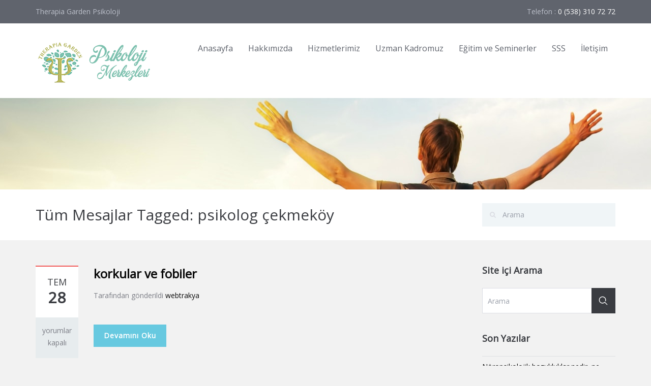

--- FILE ---
content_type: text/html; charset=UTF-8
request_url: https://www.therapiagarden.net/tag/psikolog-cekmekoy/
body_size: 14276
content:
<!DOCTYPE html>
<html lang="tr">
<head>
    <meta charset="UTF-8">
    <meta name="viewport" content="width=device-width, initial-scale=1.0">
    <link rel="profile" href="http://gmpg.org/xfn/11">
    <meta name="format-detection" content="telephone=no"/>
	<title>psikolog çekmeköy &#8211; Therapia Garden Psikoloji Merkezleri</title>
<meta name='robots' content='max-image-preview:large' />
	<style>img:is([sizes="auto" i], [sizes^="auto," i]) { contain-intrinsic-size: 3000px 1500px }</style>
	<link rel='dns-prefetch' href='//fonts.googleapis.com' />
<link rel='preconnect' href='https://fonts.gstatic.com' crossorigin />
<link rel="alternate" type="application/rss+xml" title="Therapia Garden Psikoloji Merkezleri &raquo; akışı" href="https://www.therapiagarden.net/feed/" />
<link rel="alternate" type="application/rss+xml" title="Therapia Garden Psikoloji Merkezleri &raquo; yorum akışı" href="https://www.therapiagarden.net/comments/feed/" />
<link rel="alternate" type="application/rss+xml" title="Therapia Garden Psikoloji Merkezleri &raquo; psikolog çekmeköy etiket akışı" href="https://www.therapiagarden.net/tag/psikolog-cekmekoy/feed/" />
<script type="text/javascript">
/* <![CDATA[ */
window._wpemojiSettings = {"baseUrl":"https:\/\/s.w.org\/images\/core\/emoji\/16.0.1\/72x72\/","ext":".png","svgUrl":"https:\/\/s.w.org\/images\/core\/emoji\/16.0.1\/svg\/","svgExt":".svg","source":{"concatemoji":"https:\/\/www.therapiagarden.net\/wp-includes\/js\/wp-emoji-release.min.js?ver=6.8.3"}};
/*! This file is auto-generated */
!function(s,n){var o,i,e;function c(e){try{var t={supportTests:e,timestamp:(new Date).valueOf()};sessionStorage.setItem(o,JSON.stringify(t))}catch(e){}}function p(e,t,n){e.clearRect(0,0,e.canvas.width,e.canvas.height),e.fillText(t,0,0);var t=new Uint32Array(e.getImageData(0,0,e.canvas.width,e.canvas.height).data),a=(e.clearRect(0,0,e.canvas.width,e.canvas.height),e.fillText(n,0,0),new Uint32Array(e.getImageData(0,0,e.canvas.width,e.canvas.height).data));return t.every(function(e,t){return e===a[t]})}function u(e,t){e.clearRect(0,0,e.canvas.width,e.canvas.height),e.fillText(t,0,0);for(var n=e.getImageData(16,16,1,1),a=0;a<n.data.length;a++)if(0!==n.data[a])return!1;return!0}function f(e,t,n,a){switch(t){case"flag":return n(e,"\ud83c\udff3\ufe0f\u200d\u26a7\ufe0f","\ud83c\udff3\ufe0f\u200b\u26a7\ufe0f")?!1:!n(e,"\ud83c\udde8\ud83c\uddf6","\ud83c\udde8\u200b\ud83c\uddf6")&&!n(e,"\ud83c\udff4\udb40\udc67\udb40\udc62\udb40\udc65\udb40\udc6e\udb40\udc67\udb40\udc7f","\ud83c\udff4\u200b\udb40\udc67\u200b\udb40\udc62\u200b\udb40\udc65\u200b\udb40\udc6e\u200b\udb40\udc67\u200b\udb40\udc7f");case"emoji":return!a(e,"\ud83e\udedf")}return!1}function g(e,t,n,a){var r="undefined"!=typeof WorkerGlobalScope&&self instanceof WorkerGlobalScope?new OffscreenCanvas(300,150):s.createElement("canvas"),o=r.getContext("2d",{willReadFrequently:!0}),i=(o.textBaseline="top",o.font="600 32px Arial",{});return e.forEach(function(e){i[e]=t(o,e,n,a)}),i}function t(e){var t=s.createElement("script");t.src=e,t.defer=!0,s.head.appendChild(t)}"undefined"!=typeof Promise&&(o="wpEmojiSettingsSupports",i=["flag","emoji"],n.supports={everything:!0,everythingExceptFlag:!0},e=new Promise(function(e){s.addEventListener("DOMContentLoaded",e,{once:!0})}),new Promise(function(t){var n=function(){try{var e=JSON.parse(sessionStorage.getItem(o));if("object"==typeof e&&"number"==typeof e.timestamp&&(new Date).valueOf()<e.timestamp+604800&&"object"==typeof e.supportTests)return e.supportTests}catch(e){}return null}();if(!n){if("undefined"!=typeof Worker&&"undefined"!=typeof OffscreenCanvas&&"undefined"!=typeof URL&&URL.createObjectURL&&"undefined"!=typeof Blob)try{var e="postMessage("+g.toString()+"("+[JSON.stringify(i),f.toString(),p.toString(),u.toString()].join(",")+"));",a=new Blob([e],{type:"text/javascript"}),r=new Worker(URL.createObjectURL(a),{name:"wpTestEmojiSupports"});return void(r.onmessage=function(e){c(n=e.data),r.terminate(),t(n)})}catch(e){}c(n=g(i,f,p,u))}t(n)}).then(function(e){for(var t in e)n.supports[t]=e[t],n.supports.everything=n.supports.everything&&n.supports[t],"flag"!==t&&(n.supports.everythingExceptFlag=n.supports.everythingExceptFlag&&n.supports[t]);n.supports.everythingExceptFlag=n.supports.everythingExceptFlag&&!n.supports.flag,n.DOMReady=!1,n.readyCallback=function(){n.DOMReady=!0}}).then(function(){return e}).then(function(){var e;n.supports.everything||(n.readyCallback(),(e=n.source||{}).concatemoji?t(e.concatemoji):e.wpemoji&&e.twemoji&&(t(e.twemoji),t(e.wpemoji)))}))}((window,document),window._wpemojiSettings);
/* ]]> */
</script>
<style id='wp-emoji-styles-inline-css' type='text/css'>

	img.wp-smiley, img.emoji {
		display: inline !important;
		border: none !important;
		box-shadow: none !important;
		height: 1em !important;
		width: 1em !important;
		margin: 0 0.07em !important;
		vertical-align: -0.1em !important;
		background: none !important;
		padding: 0 !important;
	}
</style>
<link rel='stylesheet' id='wp-block-library-css' href='https://www.therapiagarden.net/wp-includes/css/dist/block-library/style.min.css?ver=6.8.3' type='text/css' media='all' />
<style id='wp-block-library-theme-inline-css' type='text/css'>
.wp-block-audio :where(figcaption){color:#555;font-size:13px;text-align:center}.is-dark-theme .wp-block-audio :where(figcaption){color:#ffffffa6}.wp-block-audio{margin:0 0 1em}.wp-block-code{border:1px solid #ccc;border-radius:4px;font-family:Menlo,Consolas,monaco,monospace;padding:.8em 1em}.wp-block-embed :where(figcaption){color:#555;font-size:13px;text-align:center}.is-dark-theme .wp-block-embed :where(figcaption){color:#ffffffa6}.wp-block-embed{margin:0 0 1em}.blocks-gallery-caption{color:#555;font-size:13px;text-align:center}.is-dark-theme .blocks-gallery-caption{color:#ffffffa6}:root :where(.wp-block-image figcaption){color:#555;font-size:13px;text-align:center}.is-dark-theme :root :where(.wp-block-image figcaption){color:#ffffffa6}.wp-block-image{margin:0 0 1em}.wp-block-pullquote{border-bottom:4px solid;border-top:4px solid;color:currentColor;margin-bottom:1.75em}.wp-block-pullquote cite,.wp-block-pullquote footer,.wp-block-pullquote__citation{color:currentColor;font-size:.8125em;font-style:normal;text-transform:uppercase}.wp-block-quote{border-left:.25em solid;margin:0 0 1.75em;padding-left:1em}.wp-block-quote cite,.wp-block-quote footer{color:currentColor;font-size:.8125em;font-style:normal;position:relative}.wp-block-quote:where(.has-text-align-right){border-left:none;border-right:.25em solid;padding-left:0;padding-right:1em}.wp-block-quote:where(.has-text-align-center){border:none;padding-left:0}.wp-block-quote.is-large,.wp-block-quote.is-style-large,.wp-block-quote:where(.is-style-plain){border:none}.wp-block-search .wp-block-search__label{font-weight:700}.wp-block-search__button{border:1px solid #ccc;padding:.375em .625em}:where(.wp-block-group.has-background){padding:1.25em 2.375em}.wp-block-separator.has-css-opacity{opacity:.4}.wp-block-separator{border:none;border-bottom:2px solid;margin-left:auto;margin-right:auto}.wp-block-separator.has-alpha-channel-opacity{opacity:1}.wp-block-separator:not(.is-style-wide):not(.is-style-dots){width:100px}.wp-block-separator.has-background:not(.is-style-dots){border-bottom:none;height:1px}.wp-block-separator.has-background:not(.is-style-wide):not(.is-style-dots){height:2px}.wp-block-table{margin:0 0 1em}.wp-block-table td,.wp-block-table th{word-break:normal}.wp-block-table :where(figcaption){color:#555;font-size:13px;text-align:center}.is-dark-theme .wp-block-table :where(figcaption){color:#ffffffa6}.wp-block-video :where(figcaption){color:#555;font-size:13px;text-align:center}.is-dark-theme .wp-block-video :where(figcaption){color:#ffffffa6}.wp-block-video{margin:0 0 1em}:root :where(.wp-block-template-part.has-background){margin-bottom:0;margin-top:0;padding:1.25em 2.375em}
</style>
<style id='classic-theme-styles-inline-css' type='text/css'>
/*! This file is auto-generated */
.wp-block-button__link{color:#fff;background-color:#32373c;border-radius:9999px;box-shadow:none;text-decoration:none;padding:calc(.667em + 2px) calc(1.333em + 2px);font-size:1.125em}.wp-block-file__button{background:#32373c;color:#fff;text-decoration:none}
</style>
<style id='global-styles-inline-css' type='text/css'>
:root{--wp--preset--aspect-ratio--square: 1;--wp--preset--aspect-ratio--4-3: 4/3;--wp--preset--aspect-ratio--3-4: 3/4;--wp--preset--aspect-ratio--3-2: 3/2;--wp--preset--aspect-ratio--2-3: 2/3;--wp--preset--aspect-ratio--16-9: 16/9;--wp--preset--aspect-ratio--9-16: 9/16;--wp--preset--color--black: #000000;--wp--preset--color--cyan-bluish-gray: #abb8c3;--wp--preset--color--white: #ffffff;--wp--preset--color--pale-pink: #f78da7;--wp--preset--color--vivid-red: #cf2e2e;--wp--preset--color--luminous-vivid-orange: #ff6900;--wp--preset--color--luminous-vivid-amber: #fcb900;--wp--preset--color--light-green-cyan: #7bdcb5;--wp--preset--color--vivid-green-cyan: #00d084;--wp--preset--color--pale-cyan-blue: #8ed1fc;--wp--preset--color--vivid-cyan-blue: #0693e3;--wp--preset--color--vivid-purple: #9b51e0;--wp--preset--gradient--vivid-cyan-blue-to-vivid-purple: linear-gradient(135deg,rgba(6,147,227,1) 0%,rgb(155,81,224) 100%);--wp--preset--gradient--light-green-cyan-to-vivid-green-cyan: linear-gradient(135deg,rgb(122,220,180) 0%,rgb(0,208,130) 100%);--wp--preset--gradient--luminous-vivid-amber-to-luminous-vivid-orange: linear-gradient(135deg,rgba(252,185,0,1) 0%,rgba(255,105,0,1) 100%);--wp--preset--gradient--luminous-vivid-orange-to-vivid-red: linear-gradient(135deg,rgba(255,105,0,1) 0%,rgb(207,46,46) 100%);--wp--preset--gradient--very-light-gray-to-cyan-bluish-gray: linear-gradient(135deg,rgb(238,238,238) 0%,rgb(169,184,195) 100%);--wp--preset--gradient--cool-to-warm-spectrum: linear-gradient(135deg,rgb(74,234,220) 0%,rgb(151,120,209) 20%,rgb(207,42,186) 40%,rgb(238,44,130) 60%,rgb(251,105,98) 80%,rgb(254,248,76) 100%);--wp--preset--gradient--blush-light-purple: linear-gradient(135deg,rgb(255,206,236) 0%,rgb(152,150,240) 100%);--wp--preset--gradient--blush-bordeaux: linear-gradient(135deg,rgb(254,205,165) 0%,rgb(254,45,45) 50%,rgb(107,0,62) 100%);--wp--preset--gradient--luminous-dusk: linear-gradient(135deg,rgb(255,203,112) 0%,rgb(199,81,192) 50%,rgb(65,88,208) 100%);--wp--preset--gradient--pale-ocean: linear-gradient(135deg,rgb(255,245,203) 0%,rgb(182,227,212) 50%,rgb(51,167,181) 100%);--wp--preset--gradient--electric-grass: linear-gradient(135deg,rgb(202,248,128) 0%,rgb(113,206,126) 100%);--wp--preset--gradient--midnight: linear-gradient(135deg,rgb(2,3,129) 0%,rgb(40,116,252) 100%);--wp--preset--font-size--small: 13px;--wp--preset--font-size--medium: 20px;--wp--preset--font-size--large: 36px;--wp--preset--font-size--x-large: 42px;--wp--preset--spacing--20: 0.44rem;--wp--preset--spacing--30: 0.67rem;--wp--preset--spacing--40: 1rem;--wp--preset--spacing--50: 1.5rem;--wp--preset--spacing--60: 2.25rem;--wp--preset--spacing--70: 3.38rem;--wp--preset--spacing--80: 5.06rem;--wp--preset--shadow--natural: 6px 6px 9px rgba(0, 0, 0, 0.2);--wp--preset--shadow--deep: 12px 12px 50px rgba(0, 0, 0, 0.4);--wp--preset--shadow--sharp: 6px 6px 0px rgba(0, 0, 0, 0.2);--wp--preset--shadow--outlined: 6px 6px 0px -3px rgba(255, 255, 255, 1), 6px 6px rgba(0, 0, 0, 1);--wp--preset--shadow--crisp: 6px 6px 0px rgba(0, 0, 0, 1);}:where(.is-layout-flex){gap: 0.5em;}:where(.is-layout-grid){gap: 0.5em;}body .is-layout-flex{display: flex;}.is-layout-flex{flex-wrap: wrap;align-items: center;}.is-layout-flex > :is(*, div){margin: 0;}body .is-layout-grid{display: grid;}.is-layout-grid > :is(*, div){margin: 0;}:where(.wp-block-columns.is-layout-flex){gap: 2em;}:where(.wp-block-columns.is-layout-grid){gap: 2em;}:where(.wp-block-post-template.is-layout-flex){gap: 1.25em;}:where(.wp-block-post-template.is-layout-grid){gap: 1.25em;}.has-black-color{color: var(--wp--preset--color--black) !important;}.has-cyan-bluish-gray-color{color: var(--wp--preset--color--cyan-bluish-gray) !important;}.has-white-color{color: var(--wp--preset--color--white) !important;}.has-pale-pink-color{color: var(--wp--preset--color--pale-pink) !important;}.has-vivid-red-color{color: var(--wp--preset--color--vivid-red) !important;}.has-luminous-vivid-orange-color{color: var(--wp--preset--color--luminous-vivid-orange) !important;}.has-luminous-vivid-amber-color{color: var(--wp--preset--color--luminous-vivid-amber) !important;}.has-light-green-cyan-color{color: var(--wp--preset--color--light-green-cyan) !important;}.has-vivid-green-cyan-color{color: var(--wp--preset--color--vivid-green-cyan) !important;}.has-pale-cyan-blue-color{color: var(--wp--preset--color--pale-cyan-blue) !important;}.has-vivid-cyan-blue-color{color: var(--wp--preset--color--vivid-cyan-blue) !important;}.has-vivid-purple-color{color: var(--wp--preset--color--vivid-purple) !important;}.has-black-background-color{background-color: var(--wp--preset--color--black) !important;}.has-cyan-bluish-gray-background-color{background-color: var(--wp--preset--color--cyan-bluish-gray) !important;}.has-white-background-color{background-color: var(--wp--preset--color--white) !important;}.has-pale-pink-background-color{background-color: var(--wp--preset--color--pale-pink) !important;}.has-vivid-red-background-color{background-color: var(--wp--preset--color--vivid-red) !important;}.has-luminous-vivid-orange-background-color{background-color: var(--wp--preset--color--luminous-vivid-orange) !important;}.has-luminous-vivid-amber-background-color{background-color: var(--wp--preset--color--luminous-vivid-amber) !important;}.has-light-green-cyan-background-color{background-color: var(--wp--preset--color--light-green-cyan) !important;}.has-vivid-green-cyan-background-color{background-color: var(--wp--preset--color--vivid-green-cyan) !important;}.has-pale-cyan-blue-background-color{background-color: var(--wp--preset--color--pale-cyan-blue) !important;}.has-vivid-cyan-blue-background-color{background-color: var(--wp--preset--color--vivid-cyan-blue) !important;}.has-vivid-purple-background-color{background-color: var(--wp--preset--color--vivid-purple) !important;}.has-black-border-color{border-color: var(--wp--preset--color--black) !important;}.has-cyan-bluish-gray-border-color{border-color: var(--wp--preset--color--cyan-bluish-gray) !important;}.has-white-border-color{border-color: var(--wp--preset--color--white) !important;}.has-pale-pink-border-color{border-color: var(--wp--preset--color--pale-pink) !important;}.has-vivid-red-border-color{border-color: var(--wp--preset--color--vivid-red) !important;}.has-luminous-vivid-orange-border-color{border-color: var(--wp--preset--color--luminous-vivid-orange) !important;}.has-luminous-vivid-amber-border-color{border-color: var(--wp--preset--color--luminous-vivid-amber) !important;}.has-light-green-cyan-border-color{border-color: var(--wp--preset--color--light-green-cyan) !important;}.has-vivid-green-cyan-border-color{border-color: var(--wp--preset--color--vivid-green-cyan) !important;}.has-pale-cyan-blue-border-color{border-color: var(--wp--preset--color--pale-cyan-blue) !important;}.has-vivid-cyan-blue-border-color{border-color: var(--wp--preset--color--vivid-cyan-blue) !important;}.has-vivid-purple-border-color{border-color: var(--wp--preset--color--vivid-purple) !important;}.has-vivid-cyan-blue-to-vivid-purple-gradient-background{background: var(--wp--preset--gradient--vivid-cyan-blue-to-vivid-purple) !important;}.has-light-green-cyan-to-vivid-green-cyan-gradient-background{background: var(--wp--preset--gradient--light-green-cyan-to-vivid-green-cyan) !important;}.has-luminous-vivid-amber-to-luminous-vivid-orange-gradient-background{background: var(--wp--preset--gradient--luminous-vivid-amber-to-luminous-vivid-orange) !important;}.has-luminous-vivid-orange-to-vivid-red-gradient-background{background: var(--wp--preset--gradient--luminous-vivid-orange-to-vivid-red) !important;}.has-very-light-gray-to-cyan-bluish-gray-gradient-background{background: var(--wp--preset--gradient--very-light-gray-to-cyan-bluish-gray) !important;}.has-cool-to-warm-spectrum-gradient-background{background: var(--wp--preset--gradient--cool-to-warm-spectrum) !important;}.has-blush-light-purple-gradient-background{background: var(--wp--preset--gradient--blush-light-purple) !important;}.has-blush-bordeaux-gradient-background{background: var(--wp--preset--gradient--blush-bordeaux) !important;}.has-luminous-dusk-gradient-background{background: var(--wp--preset--gradient--luminous-dusk) !important;}.has-pale-ocean-gradient-background{background: var(--wp--preset--gradient--pale-ocean) !important;}.has-electric-grass-gradient-background{background: var(--wp--preset--gradient--electric-grass) !important;}.has-midnight-gradient-background{background: var(--wp--preset--gradient--midnight) !important;}.has-small-font-size{font-size: var(--wp--preset--font-size--small) !important;}.has-medium-font-size{font-size: var(--wp--preset--font-size--medium) !important;}.has-large-font-size{font-size: var(--wp--preset--font-size--large) !important;}.has-x-large-font-size{font-size: var(--wp--preset--font-size--x-large) !important;}
:where(.wp-block-post-template.is-layout-flex){gap: 1.25em;}:where(.wp-block-post-template.is-layout-grid){gap: 1.25em;}
:where(.wp-block-columns.is-layout-flex){gap: 2em;}:where(.wp-block-columns.is-layout-grid){gap: 2em;}
:root :where(.wp-block-pullquote){font-size: 1.5em;line-height: 1.6;}
</style>
<link rel='stylesheet' id='inspiry-google-fonts-css' href='//fonts.googleapis.com/css?family=Raleway%3A400%2C100%2C200%2C300%2C500%2C600%2C700%2C800%2C900%7CDroid+Serif%3A400%2C700%2C400italic%2C700italic%7CMontserrat%3A300%2C300i%2C400%2C400i%2C500%2C500i%2C600%2C600i%2C700%2C700i&#038;subset=latin%2Clatin-ext&#038;ver=3.0.0' type='text/css' media='all' />
<link rel='stylesheet' id='font-awesome-css-css' href='https://www.therapiagarden.net/wp-content/themes/inspiry-medicalpress/common/css/vendors/fontawesome-all.min.css?ver=5.0.8' type='text/css' media='all' />
<link rel='stylesheet' id='swipebox-css-css' href='https://www.therapiagarden.net/wp-content/themes/inspiry-medicalpress/common/js/vendors/swipebox/css/swipebox.css?ver=1.2.1' type='text/css' media='all' />
<link rel='stylesheet' id='animations-css-css' href='https://www.therapiagarden.net/wp-content/themes/inspiry-medicalpress/common/css/animations.css?ver=1.0' type='text/css' media='all' />
<link rel='stylesheet' id='meanmenu-css-css' href='https://www.therapiagarden.net/wp-content/themes/inspiry-medicalpress/common/js/vendors/meanmenu/meanmenu.css?ver=2.0.6' type='text/css' media='all' />
<link rel='stylesheet' id='flexslider-css-css' href='https://www.therapiagarden.net/wp-content/themes/inspiry-medicalpress/common/js/vendors/flexslider/flexslider.css?ver=2.3.0' type='text/css' media='all' />
<link rel='stylesheet' id='datepicker-css-css' href='https://www.therapiagarden.net/wp-content/themes/inspiry-medicalpress/common/css/datepicker.css?ver=1.10.4' type='text/css' media='all' />
<link rel='stylesheet' id='select2-css' href='https://www.therapiagarden.net/wp-content/themes/inspiry-medicalpress/common/js/vendors/select2/select2.min.css?ver=4.0.3' type='text/css' media='all' />
<link rel='stylesheet' id='bootstrap-css-css' href='https://www.therapiagarden.net/wp-content/themes/inspiry-medicalpress/assets/default/css/bootstrap.css?ver=3.0' type='text/css' media='all' />
<link rel='stylesheet' id='main-css-css' href='https://www.therapiagarden.net/wp-content/themes/inspiry-medicalpress/assets/default/css/main.css?ver=1.0' type='text/css' media='all' />
<style id='main-css-inline-css' type='text/css'>
/* Custom CSS */
			nav.main-menu ul > li ul li{
border-color:#73D1E7;
}

a{
color:#0a0a0a;
}

a:hover, a:focus{
color:#f24b4b;
}

.btn, form input[type="submit"], .woocommerce a.added_to_cart, .woocommerce a.button, .woocommerce button.button, .woocommerce input.button, .woocommerce #respond input#submit, .woocommerce #respond input[type="submit"], #scroll-top, .home-slider .flex-direction-nav a.flex-next, .home-slider .flex-direction-nav a.flex-prev, .home-features .features-intro .read-more{
background-color:#3a3c41;
}

.btn:hover, form input[type="submit"]:hover, form input[type="submit"]:focus, .woocommerce a.added_to_cart:hover, .woocommerce a.button:hover, .woocommerce button.button:hover, .woocommerce input.button:hover, .woocommerce #respond input#submit:hover, .woocommerce #respond input[type="submit"]:hover, .scroll-top:hover, .home-slider .flex-direction-nav a.flex-next:hover, .home-slider .flex-direction-nav a.flex-prev:hover, .home-features .features-intro .read-more:hover{
background-color:#f15b5a;
}

.btn, form input[type="submit"], .woocommerce a.added_to_cart, .woocommerce a.button, .woocommerce button.button, .woocommerce input.button, .woocommerce #respond input#submit, .woocommerce #respond input[type="submit"]{
color:#ffffff;
}

.btn:hover, form input[type="submit"]:hover, form input[type="submit"]:focus, .woocommerce a.added_to_cart:hover, .woocommerce a.button:hover, .woocommerce button.button:hover, .woocommerce input.button:hover, .woocommerce #respond input#submit:hover, .woocommerce #respond input[type="submit"]:hover{
color:#ffffff;
}

.read-more, .woocommerce ul.products li.product .button, .woocommerce #respond input#submit.alt, .woocommerce a.button.alt, .woocommerce button.button.alt, .woocommerce input.button.alt, .home-slider .slide-content .btn{
background-color:#67c9e0;
}

.read-more:hover, .read-more:focus, .woocommerce ul.products li.product .button:hover, .woocommerce #respond input#submit.alt:hover, .woocommerce a.button.alt:hover, .woocommerce button.button.alt:hover, .woocommerce input.button.alt:hover, .home-slider .slide-content .btn:hover{
background-color:#f15b5a;
}

#scroll-top, .read-more, .woocommerce ul.products li.product .button, .woocommerce #respond input#submit.alt, .woocommerce a.button.alt, .woocommerce button.button.alt, .woocommerce input.button.alt{
color:#ffffff;
}

#scroll-top:hover, .read-more:hover, .read-more:focus, .woocommerce ul.products li.product .button:hover, .woocommerce #respond input#submit.alt:hover, .woocommerce a.button.alt:hover, .woocommerce button.button.alt:hover, .woocommerce input.button.alt:hover{
color:#ffffff;
}

.home-slider .make-appoint{
background-color:#3a3c41;
}

.home-slider .make-appoint:hover{
background-color:#000;
}

.home-slider .appointment-form, .ui-datepicker-header{
background-color:#67C9E0;
}

td .ui-state-active, td .ui-state-hover, td .ui-state-highlight, .ui-datepicker-header .ui-state-hover{
background-color:#3FA6BE;
}

#main-footer, .footer-bottom, #main-footer .widget ul, #main-footer .widget ul li{
border-color:#FFFFFF;
}

#main-footer .widget a{
color:#ffffff;
}

#main-footer .widget a:hover{
color:#cbd1de;
}

#main-footer .widget a:active{
color:#ffffff;
}

@media only screen and (max-width: 530px) {
.mean-container .mean-bar{
background-color:#53c3dd;
}

}

</style>
<link rel='stylesheet' id='custom-responsive-css-css' href='https://www.therapiagarden.net/wp-content/themes/inspiry-medicalpress/assets/default/css/custom-responsive.css?ver=1.0' type='text/css' media='all' />
<link rel='stylesheet' id='parent-default-css' href='https://www.therapiagarden.net/wp-content/themes/inspiry-medicalpress/style.css?ver=1.0' type='text/css' media='all' />
<link rel='stylesheet' id='parent-custom-css' href='https://www.therapiagarden.net/wp-content/themes/inspiry-medicalpress/common/css/custom.css?ver=1.2' type='text/css' media='all' />
<link rel='stylesheet' id='medicalpress-elementor-addon-css-css' href='https://www.therapiagarden.net/wp-content/themes/inspiry-medicalpress/common/css/elementor.css?ver=1.0' type='text/css' media='all' />
<link rel="preload" as="style" href="https://fonts.googleapis.com/css?family=Open%20Sans&#038;subset=latin&#038;display=swap&#038;ver=1710244223" /><link rel="stylesheet" href="https://fonts.googleapis.com/css?family=Open%20Sans&#038;subset=latin&#038;display=swap&#038;ver=1710244223" media="print" onload="this.media='all'"><noscript><link rel="stylesheet" href="https://fonts.googleapis.com/css?family=Open%20Sans&#038;subset=latin&#038;display=swap&#038;ver=1710244223" /></noscript><script type="text/javascript" src="https://www.therapiagarden.net/wp-includes/js/jquery/jquery.min.js?ver=3.7.1" id="jquery-core-js"></script>
<script type="text/javascript" src="https://www.therapiagarden.net/wp-includes/js/jquery/jquery-migrate.min.js?ver=3.4.1" id="jquery-migrate-js"></script>
<link rel="https://api.w.org/" href="https://www.therapiagarden.net/wp-json/" /><link rel="alternate" title="JSON" type="application/json" href="https://www.therapiagarden.net/wp-json/wp/v2/tags/139" /><link rel="EditURI" type="application/rsd+xml" title="RSD" href="https://www.therapiagarden.net/xmlrpc.php?rsd" />
<meta name="generator" content="WordPress 6.8.3" />
<meta name="generator" content="Redux 4.5.8" /><meta name="generator" content="Elementor 3.16.4; features: e_dom_optimization, e_optimized_assets_loading, e_optimized_css_loading, additional_custom_breakpoints; settings: css_print_method-external, google_font-enabled, font_display-swap">
<style type="text/css">.recentcomments a{display:inline !important;padding:0 !important;margin:0 !important;}</style><style type="text/css" id="custom-background-css">
body.custom-background { background-color: #f2f2f2; }
</style>
	<style id="redux_demo-dynamic-css" title="dynamic-css" class="redux-options-output">nav.main-menu{margin-top:0px;margin-right:0px;margin-bottom:0px;margin-left:0px;}h1,h2,h3,h4,h5,h6{font-family:"Open Sans";}body{font-family:"Open Sans";}.entry-content blockquote p,.entry-content blockquote,.home-testimonial blockquote p{font-weight:400;font-style:italic;}h1, h2, h3, h4, h5, h6, h1 a, h2 a, h3 a, h4 a, h5 a, h6 a, h1 span, h2 span, h3 span, h4 span, h5 span, h6 span{color:#3A3C41;}body{color:#7B7D85;}body a{color:#0a0a0a;}body a:hover{color:#f24b4b;}.header-top{background-color:#60646d;}.header-top p{color:#BBBFC9;}.header-top p span{color:#FEFEFE;}#header, .site-header{background-color:#ffffff;}nav.main-menu ul > li > a{color:#60646D;}nav.main-menu ul > li:hover > a, nav.main-menu ul > .current-menu-item > a, nav.main-menu ul > li ul{background-color:#5CC8E0;}nav.main-menu ul > li:hover > a, nav.main-menu ul > .current-menu-item > a, nav.main-menu ul > li ul li a{color:#FFFFFF;}nav.main-menu ul > li ul li:hover a{background-color:#53C3DD;}.mean-container .mean-nav ul li a, .mean-container a.meanmenu-reveal{color:#ffffff;}.mean-container a.meanmenu-reveal span{background-color:#ffffff;}.mean-container .mean-bar a.meanmenu-reveal, .mean-container .mean-bar .mean-nav{background-color:#67c9e0;}.mean-container .mean-bar .mean-nav ul li a{border-color:#73d1e7;}.page-top{background-color:#ffffff;}#main-footer, .site-footer{background-color:#3F3F3F;}#main-footer, .site-footer{color:#FFFFFF;}#main-footer .widget h3.title, .site-footer .title, .footer-social-nav-title{color:#FFFFFF;}.footer-bottom p{color:#FFFFFF;}</style></head>
<body class="archive tag tag-psikolog-cekmekoy tag-139 custom-background wp-custom-logo wp-embed-responsive wp-theme-inspiry-medicalpress inspiry-themes inspiry-medicalpress-theme elementor-default elementor-kit-1056">
<div id="page">
    	<div class="header-top clearfix">
		<div class="container">
			<div class="row">
				<div class="col-lg-5 col-md-5 ">
											<p>Therapia Garden Psikoloji</p>
										</div>
									<div class="col-lg-7 col-md-7  text-right">
												<p>
							<br class="visible-xs" />&nbsp;&nbsp;Telefon : <span>0 (538) 310 72 72</span>						</p>
					</div>
								</div>
		</div>
	</div>
		<header id="header">
		<div class="container">
			<div class="row">
				<div class="col-lg-12 col-md-12 col-sm-12">

					<!-- Website Logo -->
					<div class="logo clearfix">
						<a href="https://www.therapiagarden.net/" class="custom-logo-link" rel="home"><img width="240" height="80" src="https://www.therapiagarden.net/wp-content/uploads/2016/11/cropped-therapia-garden-logo.png" class="custom-logo" alt="Therapia Garden Psikoloji Merkezleri" decoding="async" /></a>					</div>

					<!-- Main Navigation -->
					<nav class="main-menu">
						<ul id="menu-main-menu" class="header-nav clearfix"><li id="menu-item-212" class="menu-item menu-item-type-post_type menu-item-object-page menu-item-home menu-item-212"><a href="https://www.therapiagarden.net/">Anasayfa</a></li>
<li id="menu-item-556" class="menu-item menu-item-type-post_type menu-item-object-page menu-item-has-children menu-item-556"><a href="https://www.therapiagarden.net/hakkimizda/">Hakkımızda</a>
<ul class="sub-menu">
	<li id="menu-item-714" class="menu-item menu-item-type-post_type menu-item-object-page menu-item-has-children menu-item-714"><a href="https://www.therapiagarden.net/haberler/">Haberler</a>
	<ul class="sub-menu">
		<li id="menu-item-330" class="menu-item menu-item-type-taxonomy menu-item-object-category menu-item-330"><a href="https://www.therapiagarden.net/category/genel-haberler/">Genel Haberler</a></li>
		<li id="menu-item-331" class="menu-item menu-item-type-taxonomy menu-item-object-category menu-item-331"><a href="https://www.therapiagarden.net/category/haftalik-bulten/">Haftalık Bülten</a></li>
		<li id="menu-item-329" class="menu-item menu-item-type-taxonomy menu-item-object-category menu-item-329"><a href="https://www.therapiagarden.net/category/basinda-biz/">Basında Biz</a></li>
	</ul>
</li>
	<li id="menu-item-554" class="menu-item menu-item-type-post_type menu-item-object-page menu-item-554"><a href="https://www.therapiagarden.net/galeri/">Galeri</a></li>
</ul>
</li>
<li id="menu-item-218" class="menu-item menu-item-type-post_type menu-item-object-page menu-item-has-children menu-item-218"><a href="https://www.therapiagarden.net/hizmetlerimiz/">Hizmetlerimiz</a>
<ul class="sub-menu">
	<li id="menu-item-299" class="menu-item menu-item-type-custom menu-item-object-custom menu-item-has-children menu-item-299"><a href="#">Bireysel Terapi</a>
	<ul class="sub-menu">
		<li id="menu-item-328" class="menu-item menu-item-type-post_type menu-item-object-page menu-item-328"><a href="https://www.therapiagarden.net/hizmetlerimiz/bireysel-terapi/depresyon/">Depresyon</a></li>
		<li id="menu-item-362" class="menu-item menu-item-type-custom menu-item-object-custom menu-item-362"><a href="http://psikolojicekmekoy.com/wp/bipolar-bozukluk/">Bipolar Bozukluk</a></li>
		<li id="menu-item-364" class="menu-item menu-item-type-post_type menu-item-object-page menu-item-364"><a href="https://www.therapiagarden.net/hizmetlerimiz/bireysel-terapi/kaygi-anksiyete/">Kaygı &#038; Anksiyete</a></li>
		<li id="menu-item-365" class="menu-item menu-item-type-post_type menu-item-object-page menu-item-365"><a href="https://www.therapiagarden.net/hizmetlerimiz/bireysel-terapi/travma/">Travma</a></li>
		<li id="menu-item-367" class="menu-item menu-item-type-post_type menu-item-object-page menu-item-367"><a href="https://www.therapiagarden.net/hizmetlerimiz/bireysel-terapi/panik-bozukluk/">Panik Bozukluk</a></li>
		<li id="menu-item-382" class="menu-item menu-item-type-post_type menu-item-object-page menu-item-382"><a href="https://www.therapiagarden.net/hizmetlerimiz/bireysel-terapi/yeme-bozukluklari/">Yeme Bozuklukları</a></li>
		<li id="menu-item-381" class="menu-item menu-item-type-post_type menu-item-object-page menu-item-381"><a href="https://www.therapiagarden.net/hizmetlerimiz/bireysel-terapi/uyku-bozukluklari/">Uyku Bozuklukları</a></li>
		<li id="menu-item-380" class="menu-item menu-item-type-post_type menu-item-object-page menu-item-380"><a href="https://www.therapiagarden.net/hizmetlerimiz/bireysel-terapi/sosyal-fobi/">Sosyal Fobi</a></li>
		<li id="menu-item-495" class="menu-item menu-item-type-post_type menu-item-object-page menu-item-495"><a href="https://www.therapiagarden.net/hizmetlerimiz/bireysel-terapi/ozguven-problemleri/">Özgüven Problemleri</a></li>
		<li id="menu-item-496" class="menu-item menu-item-type-post_type menu-item-object-page menu-item-496"><a href="https://www.therapiagarden.net/hizmetlerimiz/bireysel-terapi/stres-kontrolu/">Stres Kontrolü</a></li>
		<li id="menu-item-494" class="menu-item menu-item-type-post_type menu-item-object-page menu-item-494"><a href="https://www.therapiagarden.net/hizmetlerimiz/bireysel-terapi/kisilik-bozukluklari/">Kişilik Bozuklukları</a></li>
		<li id="menu-item-497" class="menu-item menu-item-type-post_type menu-item-object-page menu-item-497"><a href="https://www.therapiagarden.net/hizmetlerimiz/bireysel-terapi/bagimlilik/">Bağımlılık</a></li>
		<li id="menu-item-498" class="menu-item menu-item-type-post_type menu-item-object-page menu-item-498"><a href="https://www.therapiagarden.net/hizmetlerimiz/bireysel-terapi/sac-koparma/">Saç Koparma (Trikotillomani)</a></li>
		<li id="menu-item-499" class="menu-item menu-item-type-post_type menu-item-object-page menu-item-499"><a href="https://www.therapiagarden.net/hizmetlerimiz/bireysel-terapi/agri-bozukluklari/">Ağrı Bozuklukları</a></li>
		<li id="menu-item-500" class="menu-item menu-item-type-post_type menu-item-object-page menu-item-500"><a href="https://www.therapiagarden.net/hizmetlerimiz/bireysel-terapi/hastalik-hastaligi/">Hastalık Hastalığı (Hipokondriyazis)</a></li>
		<li id="menu-item-501" class="menu-item menu-item-type-post_type menu-item-object-page menu-item-501"><a href="https://www.therapiagarden.net/hizmetlerimiz/bireysel-terapi/mevsimsel-depresyon/">Mevsimsel Depresyon</a></li>
	</ul>
</li>
	<li id="menu-item-300" class="menu-item menu-item-type-custom menu-item-object-custom menu-item-has-children menu-item-300"><a href="#">Çocuk ve Ergen Terapisi</a>
	<ul class="sub-menu">
		<li id="menu-item-512" class="menu-item menu-item-type-post_type menu-item-object-page menu-item-512"><a href="https://www.therapiagarden.net/hizmetlerimiz/cocuk-ve-ergen-terapisi/davranis-ve-uyum-bozuklugu/">Davranış ve Uyum Bozukluğu</a></li>
		<li id="menu-item-513" class="menu-item menu-item-type-post_type menu-item-object-page menu-item-513"><a href="https://www.therapiagarden.net/hizmetlerimiz/cocuk-ve-ergen-terapisi/dikkat-daginikligi-hiperaktivite/">Dikkat Eksikliği Ve Hiperaktivite Bozukluğu</a></li>
		<li id="menu-item-515" class="menu-item menu-item-type-post_type menu-item-object-page menu-item-515"><a href="https://www.therapiagarden.net/hizmetlerimiz/cocuk-ve-ergen-terapisi/otizm/">Otizm</a></li>
		<li id="menu-item-511" class="menu-item menu-item-type-post_type menu-item-object-page menu-item-511"><a href="https://www.therapiagarden.net/hizmetlerimiz/cocuk-ve-ergen-terapisi/calma/">Çalma</a></li>
		<li id="menu-item-509" class="menu-item menu-item-type-post_type menu-item-object-page menu-item-509"><a href="https://www.therapiagarden.net/hizmetlerimiz/cocuk-ve-ergen-terapisi/alt-islatma-diskilama-terapisi/">Alt Islatma &#038; Dışkılama Terapisi</a></li>
		<li id="menu-item-516" class="menu-item menu-item-type-post_type menu-item-object-page menu-item-516"><a href="https://www.therapiagarden.net/hizmetlerimiz/cocuk-ve-ergen-terapisi/kardes-kiskancligi/">Kardeş Kıskançlığı</a></li>
		<li id="menu-item-517" class="menu-item menu-item-type-post_type menu-item-object-page menu-item-517"><a href="https://www.therapiagarden.net/hizmetlerimiz/cift-ve-evlilik-terapisi/uyum-problemleri/">Uyum Problemleri</a></li>
		<li id="menu-item-518" class="menu-item menu-item-type-post_type menu-item-object-page menu-item-518"><a href="https://www.therapiagarden.net/hizmetlerimiz/cocuk-ve-ergen-terapisi/sinav-kaygisi/">Sınav Kaygısı</a></li>
		<li id="menu-item-514" class="menu-item menu-item-type-post_type menu-item-object-page menu-item-514"><a href="https://www.therapiagarden.net/hizmetlerimiz/cocuk-ve-ergen-terapisi/gelisimsel-danismanlik/">Gelişimsel Danışmanlık</a></li>
		<li id="menu-item-519" class="menu-item menu-item-type-post_type menu-item-object-page menu-item-519"><a href="https://www.therapiagarden.net/hizmetlerimiz/cocuk-ve-ergen-terapisi/tikler/">Tikler</a></li>
		<li id="menu-item-510" class="menu-item menu-item-type-post_type menu-item-object-page menu-item-510"><a href="https://www.therapiagarden.net/hizmetlerimiz/cocuk-ve-ergen-terapisi/ayrilma-kaygisi/">Ayrılma Kaygısı</a></li>
	</ul>
</li>
	<li id="menu-item-301" class="menu-item menu-item-type-custom menu-item-object-custom menu-item-has-children menu-item-301"><a href="#">Çift ve Evlilik Terapisi</a>
	<ul class="sub-menu">
		<li id="menu-item-525" class="menu-item menu-item-type-post_type menu-item-object-page menu-item-525"><a href="https://www.therapiagarden.net/hizmetlerimiz/cocuk-ve-ergen-terapisi/uyum-problemleri/">Uyum Problemleri</a></li>
		<li id="menu-item-520" class="menu-item menu-item-type-post_type menu-item-object-page menu-item-520"><a href="https://www.therapiagarden.net/hizmetlerimiz/cift-ve-evlilik-terapisi/aldatma-aldatilma/">Aldatma – Aldatılma</a></li>
		<li id="menu-item-526" class="menu-item menu-item-type-post_type menu-item-object-page menu-item-526"><a href="https://www.therapiagarden.net/hizmetlerimiz/cift-ve-evlilik-terapisi/kiskanclik/">Kıskançlık</a></li>
		<li id="menu-item-524" class="menu-item menu-item-type-post_type menu-item-object-page menu-item-524"><a href="https://www.therapiagarden.net/hizmetlerimiz/cift-ve-evlilik-terapisi/iletisim-problemi/">İletişim Problemi</a></li>
		<li id="menu-item-523" class="menu-item menu-item-type-post_type menu-item-object-page menu-item-523"><a href="https://www.therapiagarden.net/hizmetlerimiz/cift-ve-evlilik-terapisi/guven-problemleri/">Güven Problemleri</a></li>
		<li id="menu-item-521" class="menu-item menu-item-type-post_type menu-item-object-page menu-item-521"><a href="https://www.therapiagarden.net/hizmetlerimiz/cift-ve-evlilik-terapisi/bosanma-kararsizliklari/">Boşanma Kararsızlıkları</a></li>
		<li id="menu-item-522" class="menu-item menu-item-type-post_type menu-item-object-page menu-item-522"><a href="https://www.therapiagarden.net/hizmetlerimiz/cift-ve-evlilik-terapisi/evlilige-hazirlik-programlari/">Evliliğe Hazırlık Programları</a></li>
	</ul>
</li>
	<li id="menu-item-302" class="menu-item menu-item-type-custom menu-item-object-custom menu-item-has-children menu-item-302"><a href="#">Cinsel Terapi</a>
	<ul class="sub-menu">
		<li id="menu-item-531" class="menu-item menu-item-type-post_type menu-item-object-page menu-item-531"><a href="https://www.therapiagarden.net/hizmetlerimiz/cinsel-terapi/vajinismus/">Vajinismus</a></li>
		<li id="menu-item-527" class="menu-item menu-item-type-post_type menu-item-object-page menu-item-527"><a href="https://www.therapiagarden.net/hizmetlerimiz/cinsel-terapi/cinsel-isteksizlik/">Cinsel İsteksizlik</a></li>
		<li id="menu-item-528" class="menu-item menu-item-type-post_type menu-item-object-page menu-item-528"><a href="https://www.therapiagarden.net/hizmetlerimiz/cinsel-terapi/cinsel-uyarilma-ve-orgazm-problemleri/">Cinsel Uyarılma Ve Orgazm Problemleri</a></li>
		<li id="menu-item-530" class="menu-item menu-item-type-post_type menu-item-object-page menu-item-530"><a href="https://www.therapiagarden.net/hizmetlerimiz/cinsel-terapi/iktidarsizlik/">İktidarsızlık (Erektil Disfonksiyon)</a></li>
		<li id="menu-item-529" class="menu-item menu-item-type-post_type menu-item-object-page menu-item-529"><a href="https://www.therapiagarden.net/hizmetlerimiz/cinsel-terapi/erken-bosalma/">Erken Boşalma</a></li>
	</ul>
</li>
	<li id="menu-item-347" class="menu-item menu-item-type-custom menu-item-object-custom menu-item-has-children menu-item-347"><a href="#">Aile Terapisi</a>
	<ul class="sub-menu">
		<li id="menu-item-532" class="menu-item menu-item-type-post_type menu-item-object-page menu-item-532"><a href="https://www.therapiagarden.net/hizmetlerimiz/aile-sorunlari/aile-ici-catismalar/">Aile İçi Çatışmalar</a></li>
		<li id="menu-item-535" class="menu-item menu-item-type-post_type menu-item-object-page menu-item-535"><a href="https://www.therapiagarden.net/hizmetlerimiz/aile-sorunlari/aile-ici-sorun-cozme-stratejileri-2/">Aile İçi Sorun Çözme Stratejileri</a></li>
		<li id="menu-item-539" class="menu-item menu-item-type-post_type menu-item-object-page menu-item-539"><a href="https://www.therapiagarden.net/hizmetlerimiz/aile-sorunlari/duygusal-ihmal/">Duygusal İhmal</a></li>
		<li id="menu-item-533" class="menu-item menu-item-type-post_type menu-item-object-page menu-item-533"><a href="https://www.therapiagarden.net/hizmetlerimiz/aile-sorunlari/aile-ici-iletisim-terapisi/">Aile İçi İletişim Terapisi</a></li>
		<li id="menu-item-536" class="menu-item menu-item-type-post_type menu-item-object-page menu-item-536"><a href="https://www.therapiagarden.net/hizmetlerimiz/aile-sorunlari/evlat-edinmis-aile-danismanligi/">Evlat Edinmiş Aile Danışmanlığı</a></li>
	</ul>
</li>
	<li id="menu-item-348" class="menu-item menu-item-type-custom menu-item-object-custom menu-item-has-children menu-item-348"><a href="#">Kurumsal Danışmanlık</a>
	<ul class="sub-menu">
		<li id="menu-item-540" class="menu-item menu-item-type-post_type menu-item-object-page menu-item-540"><a href="https://www.therapiagarden.net/hizmetlerimiz/kurumsal-danismanlik/performans-gelistirme-is-ve-spor/">Performans Geliştirme ( İŞ ve Spor )</a></li>
		<li id="menu-item-541" class="menu-item menu-item-type-post_type menu-item-object-page menu-item-541"><a href="https://www.therapiagarden.net/hizmetlerimiz/kurumsal-danismanlik/ekip-uyumu-is-ve-spor/">Ekip Uyumu ( iş ve Spor )</a></li>
		<li id="menu-item-542" class="menu-item menu-item-type-post_type menu-item-object-page menu-item-542"><a href="https://www.therapiagarden.net/hizmetlerimiz/kurumsal-danismanlik/etkin-iletisim-becerileri/">Etkin İletişim Becerileri</a></li>
	</ul>
</li>
	<li id="menu-item-350" class="menu-item menu-item-type-custom menu-item-object-custom menu-item-350"><a href="http://www.therapiagarden.net/service/oyun-terapisi-2/">Oyun Terapisi</a></li>
	<li id="menu-item-349" class="menu-item menu-item-type-custom menu-item-object-custom menu-item-349"><a href="#">Evliliğe Hazırlık Akademisi</a></li>
</ul>
</li>
<li id="menu-item-215" class="menu-item menu-item-type-post_type menu-item-object-page menu-item-215"><a href="https://www.therapiagarden.net/uzman-kadromuz/">Uzman Kadromuz</a></li>
<li id="menu-item-546" class="menu-item menu-item-type-post_type menu-item-object-page menu-item-has-children menu-item-546"><a href="https://www.therapiagarden.net/egitim-ve-seminerler/">Eğitim ve Seminerler</a>
<ul class="sub-menu">
	<li id="menu-item-654" class="menu-item menu-item-type-post_type menu-item-object-page menu-item-654"><a href="https://www.therapiagarden.net/egitim-ve-seminerler/gelisim-atolyesi-cocuk-genc/">Gelişim Atölyesi (Çocuk-Genç)</a></li>
	<li id="menu-item-653" class="menu-item menu-item-type-post_type menu-item-object-page menu-item-653"><a href="https://www.therapiagarden.net/egitim-ve-seminerler/degisim-atolyesi-genc-yetiskin/">Değişim Atölyesi (Genç-Yetişkin)</a></li>
</ul>
</li>
<li id="menu-item-222" class="menu-item menu-item-type-post_type menu-item-object-page menu-item-222"><a href="https://www.therapiagarden.net/sss/">SSS</a></li>
<li id="menu-item-227" class="menu-item menu-item-type-post_type menu-item-object-page menu-item-has-children menu-item-227"><a href="https://www.therapiagarden.net/iletisim/">İletişim</a>
<ul class="sub-menu">
	<li id="menu-item-928" class="menu-item menu-item-type-post_type menu-item-object-page menu-item-928"><a href="https://www.therapiagarden.net/cekmekoy-iletisim/">Çekmeköy iletişim</a></li>
</ul>
</li>
</ul>					</nav>

					<div id="responsive-menu-container"></div>

				</div>
			</div>
		</div>
	</header>

<div class="banner clearfix" style="background: url(https://www.therapiagarden.net/wp-content/uploads/2015/06/site-banner.jpg) center top no-repeat; background-size: cover;"></div>
    <div class="page-top clearfix">
        <div class="container">
            <div class="row">
                <div class="col-lg-9 col-md-8 col-sm-7 ">
                    <h2 class="page-title">Tüm Mesajlar Tagged: psikolog çekmeköy</h2>                </div>
                <div class="col-lg-3 col-md-4 col-sm-5 ">
                    <div id="search" class="widget clearfix">
	<form role="search" method="get" id="searchform" class="searchform" action="https://www.therapiagarden.net/">
				<div>
					<label class="screen-reader-text" for="s">Arama:</label>
					<input type="text" value="" name="s" id="s" />
					<input type="submit" id="searchsubmit" value="Ara" />
				</div>
			</form></div>                </div>
            </div>
        </div>
    </div>

    <div class="blog-page clearfix">
        <div class="container">
            <div class="row">
	                            <div class="col-lg-9 col-md-8 col-sm-12 ">
                    <div class="blog-post-listing clearfix">
                        <!-- Post -->
<article id="post-865" class="post-865 post type-post status-publish format-video hentry category-basinda-biz tag-asansor-korkusu tag-atasehir-psikolog tag-fobi tag-fobi-nedir tag-fobi-tedavisi tag-hayvan-fobisi tag-kapali-alan-korkusu tag-kopek-fobisi tag-korku tag-psikolog tag-psikolog-cekmekoy tag-sosyal-fobi tag-ucak-fobisi tag-umraniye-psikolog post_format-post-format-video clearfix" >

	<!-- Post Date and Comments -->
	<div class="left_meta clearfix entry-meta">
		<time class="entry-date published updated"
		      datetime="2016-07-28T14:49:15+03:00">Tem			<strong>28</strong></time>
		<span class="comments_count clearfix entry-comments-link"><span><span class="screen-reader-text">korkular ve fobiler için</span> yorumlar kapalı</span></span>
	</div>

	<!-- Post contents -->
	<div class="right-contents">
		<header class="entry-header">
							<h3 class="entry-title">
										<a href="https://www.therapiagarden.net/korkular-ve-fobiler/" rel="bookmark">korkular ve fobiler</a>
				</h3>
				<span class="entry-author">
                    Tarafından gönderildi					<span class="entry-author-link vcard">
                        <a class="url fn" href="https://www.therapiagarden.net/author/webtrakya/" title="Bütün mesajları webtrakya göster" rel="author">webtrakya</a>                    </span>
                </span>
						</header>
					<div class="entry-content">
							</div>
			<a class="read-more" href="https://www.therapiagarden.net/korkular-ve-fobiler/"
			     rel="bookmark">Devamını Oku</a>	</div>
</article><div class='pagination'></div>                    </div>
                </div>
                <div class="col-lg-3 col-md-4 col-sm-12 ">
                    <aside class="sidebar clearfix">
    <section id="search-2" class="widget widget_search"><h3 class="title">Site içi Arama</h3><form role="search" method="get" id="searchform" class="searchform" action="https://www.therapiagarden.net/">
				<div>
					<label class="screen-reader-text" for="s">Arama:</label>
					<input type="text" value="" name="s" id="s" />
					<input type="submit" id="searchsubmit" value="Ara" />
				</div>
			</form></section>
		<section id="recent-posts-2" class="widget widget_recent_entries">
		<h3 class="title">Son Yazılar</h3>
		<ul>
											<li>
					<a href="https://www.therapiagarden.net/noropsikolojik-bozukluklar-nedir-ne-zaman-degerlendirme-ve-terapi-gerekir/">Nöropsikolojik bozukluklar nedir, ne zaman değerlendirme ve terapi gerekir?</a>
									</li>
											<li>
					<a href="https://www.therapiagarden.net/atasehir-psikolog-atasehir-cocuk-psikologu/">Ataşehir Psikolog ,Ataşehir Çocuk Psikoloğu</a>
									</li>
											<li>
					<a href="https://www.therapiagarden.net/kurban-bayramini-cocuklara-nasil-anlatmaliyiz/">Kurban Bayramını Çocuklara Nasıl Anlatmalıyız?</a>
									</li>
											<li>
					<a href="https://www.therapiagarden.net/yeme-bozukluklari-anoreksiya-bulimiya-tikinircasina-yeme-kanalg-rengarenk-psikolog-lale-tuncel/">Yeme Bozuklukları, Anoreksiya, Bulimiya, Tıkınırcasına Yeme KanalG Rengarenk psikolog Lale Tuncel</a>
									</li>
											<li>
					<a href="https://www.therapiagarden.net/depresyon-hakkinda-dogru-ve-yanlis-bilinenler/">Depresyon Hakkında Doğru ve Yanlış Bilinenler</a>
									</li>
					</ul>

		</section><section id="recent-comments-2" class="widget widget_recent_comments"><h3 class="title">Son yorumlar</h3><ul id="recentcomments"></ul></section><section id="tabs_widget-1" class="widget tabs-widget"><div class="tabs clearfix"><div class = "tab-head active"><h6>Popüler</h6></div><div class = "tab-head "><h6>Son Yazılan</h6></div><div class = "tab-head "><h6>Yorumlar</h6></div><div class="tabs-content clearfix">                    <div class="tab-post-listing clearfix">
                                                    <figure>
                                <a href="https://www.therapiagarden.net/cocuk-aski-oldurur-mu/">
                                    <img width="150" height="150" src="https://www.therapiagarden.net/wp-content/uploads/2016/07/anne-bebek-1-150x150.jpg" class="tabs-thumb wp-post-image" alt="" decoding="async" loading="lazy" srcset="https://www.therapiagarden.net/wp-content/uploads/2016/07/anne-bebek-1-150x150.jpg 150w, https://www.therapiagarden.net/wp-content/uploads/2016/07/anne-bebek-1-130x130.jpg 130w" sizes="auto, (max-width: 150px) 100vw, 150px" />                                </a>
                            </figure>
                                                <div class="post-content">
                            <h6><a href="https://www.therapiagarden.net/cocuk-aski-oldurur-mu/">Çocuk Aşkı Öldürür mü?</a></h6>
                            <span>Temmuz 11, 2016</span>
                        </div>
                    </div>
                                    <div class="tab-post-listing clearfix">
                                                    <figure>
                                <a href="https://www.therapiagarden.net/depresyon-hakkinda-dogru-ve-yanlis-bilinenler/">
                                    <img width="150" height="150" src="https://www.therapiagarden.net/wp-content/uploads/2016/07/depression-painting-150x150.jpeg" class="tabs-thumb wp-post-image" alt="" decoding="async" loading="lazy" srcset="https://www.therapiagarden.net/wp-content/uploads/2016/07/depression-painting-150x150.jpeg 150w, https://www.therapiagarden.net/wp-content/uploads/2016/07/depression-painting-130x130.jpeg 130w" sizes="auto, (max-width: 150px) 100vw, 150px" />                                </a>
                            </figure>
                                                <div class="post-content">
                            <h6><a href="https://www.therapiagarden.net/depresyon-hakkinda-dogru-ve-yanlis-bilinenler/">Depresyon Hakkında Doğru ve Yanlış Bilinenler</a></h6>
                            <span>Temmuz 29, 2016</span>
                        </div>
                    </div>
                                    <div class="tab-post-listing clearfix">
                                                    <figure>
                                <a href="https://www.therapiagarden.net/kurban-bayramini-cocuklara-nasil-anlatmaliyiz/">
                                    <img width="150" height="150" src="https://www.therapiagarden.net/wp-content/uploads/2016/08/kurban-ve-çocuk-150x150.jpg" class="tabs-thumb wp-post-image" alt="" decoding="async" loading="lazy" srcset="https://www.therapiagarden.net/wp-content/uploads/2016/08/kurban-ve-çocuk-150x150.jpg 150w, https://www.therapiagarden.net/wp-content/uploads/2016/08/kurban-ve-çocuk-130x130.jpg 130w" sizes="auto, (max-width: 150px) 100vw, 150px" />                                </a>
                            </figure>
                                                <div class="post-content">
                            <h6><a href="https://www.therapiagarden.net/kurban-bayramini-cocuklara-nasil-anlatmaliyiz/">Kurban Bayramını Çocuklara Nasıl Anlatmalıyız?</a></h6>
                            <span>Ağustos 31, 2016</span>
                        </div>
                    </div>
                </div><div class="tabs-content clearfix">                    <div class="tab-post-listing clearfix">
                                                    <figure>
                                <a href="https://www.therapiagarden.net/kurban-bayramini-cocuklara-nasil-anlatmaliyiz/">
                                    <img width="150" height="150" src="https://www.therapiagarden.net/wp-content/uploads/2016/08/kurban-ve-çocuk-150x150.jpg" class="tabs-thumb wp-post-image" alt="" decoding="async" loading="lazy" srcset="https://www.therapiagarden.net/wp-content/uploads/2016/08/kurban-ve-çocuk-150x150.jpg 150w, https://www.therapiagarden.net/wp-content/uploads/2016/08/kurban-ve-çocuk-130x130.jpg 130w" sizes="auto, (max-width: 150px) 100vw, 150px" />                                </a>
                            </figure>
                                                <div class="post-content">
                            <h6><a href="https://www.therapiagarden.net/kurban-bayramini-cocuklara-nasil-anlatmaliyiz/">Kurban Bayramını Çocuklara Nasıl Anlatmalıyız?</a></h6>
                            <span>Ağustos 31, 2016</span>
                        </div>
                    </div>
                                    <div class="tab-post-listing clearfix">
                                                    <figure>
                                <a href="https://www.therapiagarden.net/depresyon-hakkinda-dogru-ve-yanlis-bilinenler/">
                                    <img width="150" height="150" src="https://www.therapiagarden.net/wp-content/uploads/2016/07/depression-painting-150x150.jpeg" class="tabs-thumb wp-post-image" alt="" decoding="async" loading="lazy" srcset="https://www.therapiagarden.net/wp-content/uploads/2016/07/depression-painting-150x150.jpeg 150w, https://www.therapiagarden.net/wp-content/uploads/2016/07/depression-painting-130x130.jpeg 130w" sizes="auto, (max-width: 150px) 100vw, 150px" />                                </a>
                            </figure>
                                                <div class="post-content">
                            <h6><a href="https://www.therapiagarden.net/depresyon-hakkinda-dogru-ve-yanlis-bilinenler/">Depresyon Hakkında Doğru ve Yanlış Bilinenler</a></h6>
                            <span>Temmuz 29, 2016</span>
                        </div>
                    </div>
                                    <div class="tab-post-listing clearfix">
                                                    <figure>
                                <a href="https://www.therapiagarden.net/cocuk-aski-oldurur-mu/">
                                    <img width="150" height="150" src="https://www.therapiagarden.net/wp-content/uploads/2016/07/anne-bebek-1-150x150.jpg" class="tabs-thumb wp-post-image" alt="" decoding="async" loading="lazy" srcset="https://www.therapiagarden.net/wp-content/uploads/2016/07/anne-bebek-1-150x150.jpg 150w, https://www.therapiagarden.net/wp-content/uploads/2016/07/anne-bebek-1-130x130.jpg 130w" sizes="auto, (max-width: 150px) 100vw, 150px" />                                </a>
                            </figure>
                                                <div class="post-content">
                            <h6><a href="https://www.therapiagarden.net/cocuk-aski-oldurur-mu/">Çocuk Aşkı Öldürür mü?</a></h6>
                            <span>Temmuz 11, 2016</span>
                        </div>
                    </div>
                </div><div class="tabs-content clearfix"></div></div></section><section id="tag_cloud-1" class="widget widget_tag_cloud"><h3 class="title">Etiket Bulutu</h3><div class="tagcloud"><a href="https://www.therapiagarden.net/tag/asansor-korkusu/" class="tag-cloud-link tag-link-134 tag-link-position-1" style="font-size: 8pt;" aria-label="asansör korkusu (1 öge)">asansör korkusu</a>
<a href="https://www.therapiagarden.net/tag/atasehir-depresyon/" class="tag-cloud-link tag-link-94 tag-link-position-2" style="font-size: 13.25pt;" aria-label="ataşehir depresyon (2 öge)">ataşehir depresyon</a>
<a href="https://www.therapiagarden.net/tag/atasehir-psikolog/" class="tag-cloud-link tag-link-87 tag-link-position-3" style="font-size: 22pt;" aria-label="ataşehir psikolog (5 öge)">ataşehir psikolog</a>
<a href="https://www.therapiagarden.net/tag/atasehir-cift-terapisi/" class="tag-cloud-link tag-link-75 tag-link-position-4" style="font-size: 13.25pt;" aria-label="ataşehir çift terapisi (2 öge)">ataşehir çift terapisi</a>
<a href="https://www.therapiagarden.net/tag/beykoz-psikolog/" class="tag-cloud-link tag-link-101 tag-link-position-5" style="font-size: 13.25pt;" aria-label="beykoz psikolog (2 öge)">beykoz psikolog</a>
<a href="https://www.therapiagarden.net/tag/bulimiya/" class="tag-cloud-link tag-link-148 tag-link-position-6" style="font-size: 8pt;" aria-label="bulimiya (1 öge)">bulimiya</a>
<a href="https://www.therapiagarden.net/tag/depresyon/" class="tag-cloud-link tag-link-61 tag-link-position-7" style="font-size: 16.75pt;" aria-label="depresyon (3 öge)">depresyon</a>
<a href="https://www.therapiagarden.net/tag/depresyondan-kurtulma-yollari/" class="tag-cloud-link tag-link-142 tag-link-position-8" style="font-size: 8pt;" aria-label="depresyondan kurtulma yolları (1 öge)">depresyondan kurtulma yolları</a>
<a href="https://www.therapiagarden.net/tag/depresyon-nedir/" class="tag-cloud-link tag-link-141 tag-link-position-9" style="font-size: 8pt;" aria-label="depresyon nedir (1 öge)">depresyon nedir</a>
<a href="https://www.therapiagarden.net/tag/depresyon-tedavisi/" class="tag-cloud-link tag-link-90 tag-link-position-10" style="font-size: 13.25pt;" aria-label="depresyon tedavisi (2 öge)">depresyon tedavisi</a>
<a href="https://www.therapiagarden.net/tag/depresyon-terapisi/" class="tag-cloud-link tag-link-143 tag-link-position-11" style="font-size: 8pt;" aria-label="depresyon terapisi (1 öge)">depresyon terapisi</a>
<a href="https://www.therapiagarden.net/tag/duygusal-yeme/" class="tag-cloud-link tag-link-150 tag-link-position-12" style="font-size: 8pt;" aria-label="duygusal yeme (1 öge)">duygusal yeme</a>
<a href="https://www.therapiagarden.net/tag/evlilik-terapisi/" class="tag-cloud-link tag-link-77 tag-link-position-13" style="font-size: 13.25pt;" aria-label="evlilik terapisi (2 öge)">evlilik terapisi</a>
<a href="https://www.therapiagarden.net/tag/fobi/" class="tag-cloud-link tag-link-131 tag-link-position-14" style="font-size: 8pt;" aria-label="fobi (1 öge)">fobi</a>
<a href="https://www.therapiagarden.net/tag/fobi-nedir/" class="tag-cloud-link tag-link-140 tag-link-position-15" style="font-size: 8pt;" aria-label="fobi nedir (1 öge)">fobi nedir</a>
<a href="https://www.therapiagarden.net/tag/fobi-tedavisi/" class="tag-cloud-link tag-link-138 tag-link-position-16" style="font-size: 8pt;" aria-label="fobi tedavisi (1 öge)">fobi tedavisi</a>
<a href="https://www.therapiagarden.net/tag/hayvan-fobisi/" class="tag-cloud-link tag-link-136 tag-link-position-17" style="font-size: 8pt;" aria-label="hayvan fobisi (1 öge)">hayvan fobisi</a>
<a href="https://www.therapiagarden.net/tag/iliski-terapisti/" class="tag-cloud-link tag-link-76 tag-link-position-18" style="font-size: 13.25pt;" aria-label="ilişki terapisti (2 öge)">ilişki terapisti</a>
<a href="https://www.therapiagarden.net/tag/kapali-alan-korkusu/" class="tag-cloud-link tag-link-133 tag-link-position-19" style="font-size: 8pt;" aria-label="kapalı alan korkusu (1 öge)">kapalı alan korkusu</a>
<a href="https://www.therapiagarden.net/tag/kopek-fobisi/" class="tag-cloud-link tag-link-135 tag-link-position-20" style="font-size: 8pt;" aria-label="köpek fobisi (1 öge)">köpek fobisi</a>
<a href="https://www.therapiagarden.net/tag/mutsuzluk/" class="tag-cloud-link tag-link-65 tag-link-position-21" style="font-size: 13.25pt;" aria-label="mutsuzluk (2 öge)">mutsuzluk</a>
<a href="https://www.therapiagarden.net/tag/pedagog/" class="tag-cloud-link tag-link-197 tag-link-position-22" style="font-size: 13.25pt;" aria-label="pedagog (2 öge)">pedagog</a>
<a href="https://www.therapiagarden.net/tag/psikolog/" class="tag-cloud-link tag-link-95 tag-link-position-23" style="font-size: 19.666666666667pt;" aria-label="psikolog (4 öge)">psikolog</a>
<a href="https://www.therapiagarden.net/tag/psikolog-cekmekoy/" class="tag-cloud-link tag-link-139 tag-link-position-24" style="font-size: 8pt;" aria-label="psikolog çekmeköy (1 öge)">psikolog çekmeköy</a>
<a href="https://www.therapiagarden.net/tag/psikolojik-yeme/" class="tag-cloud-link tag-link-152 tag-link-position-25" style="font-size: 8pt;" aria-label="psikolojik yeme (1 öge)">psikolojik yeme</a>
<a href="https://www.therapiagarden.net/tag/sancaktepe-depresyon/" class="tag-cloud-link tag-link-92 tag-link-position-26" style="font-size: 13.25pt;" aria-label="sancaktepe depresyon (2 öge)">sancaktepe depresyon</a>
<a href="https://www.therapiagarden.net/tag/sancaktepe-psikolog/" class="tag-cloud-link tag-link-89 tag-link-position-27" style="font-size: 16.75pt;" aria-label="sancaktepe psikolog (3 öge)">sancaktepe psikolog</a>
<a href="https://www.therapiagarden.net/tag/sosyal-fobi/" class="tag-cloud-link tag-link-132 tag-link-position-28" style="font-size: 8pt;" aria-label="sosyal fobi (1 öge)">sosyal fobi</a>
<a href="https://www.therapiagarden.net/tag/terapist/" class="tag-cloud-link tag-link-128 tag-link-position-29" style="font-size: 13.25pt;" aria-label="terapist (2 öge)">terapist</a>
<a href="https://www.therapiagarden.net/tag/tikinircasina-yeme/" class="tag-cloud-link tag-link-149 tag-link-position-30" style="font-size: 8pt;" aria-label="tıkınırcasına yeme (1 öge)">tıkınırcasına yeme</a>
<a href="https://www.therapiagarden.net/tag/uzman-psikolog/" class="tag-cloud-link tag-link-84 tag-link-position-31" style="font-size: 13.25pt;" aria-label="uzman psikolog (2 öge)">uzman psikolog</a>
<a href="https://www.therapiagarden.net/tag/ucak-fobisi/" class="tag-cloud-link tag-link-137 tag-link-position-32" style="font-size: 8pt;" aria-label="uçak fobisi (1 öge)">uçak fobisi</a>
<a href="https://www.therapiagarden.net/tag/yeme-bozuklugu-psikolog/" class="tag-cloud-link tag-link-86 tag-link-position-33" style="font-size: 13.25pt;" aria-label="yeme bozukluğu psikolog (2 öge)">yeme bozukluğu psikolog</a>
<a href="https://www.therapiagarden.net/tag/yeme-bozuklugu-cekmekoy/" class="tag-cloud-link tag-link-85 tag-link-position-34" style="font-size: 13.25pt;" aria-label="yeme bozukluğu çekmeköy (2 öge)">yeme bozukluğu çekmeköy</a>
<a href="https://www.therapiagarden.net/tag/zayiflama/" class="tag-cloud-link tag-link-151 tag-link-position-35" style="font-size: 8pt;" aria-label="zayıflama (1 öge)">zayıflama</a>
<a href="https://www.therapiagarden.net/tag/cekmekoy-depresyon/" class="tag-cloud-link tag-link-91 tag-link-position-36" style="font-size: 13.25pt;" aria-label="çekmeköy depresyon (2 öge)">çekmeköy depresyon</a>
<a href="https://www.therapiagarden.net/tag/cekmekoy-psikolog/" class="tag-cloud-link tag-link-81 tag-link-position-37" style="font-size: 22pt;" aria-label="çekmeköy psikolog (5 öge)">çekmeköy psikolog</a>
<a href="https://www.therapiagarden.net/tag/cekmekoy-cift-terapisi/" class="tag-cloud-link tag-link-72 tag-link-position-38" style="font-size: 13.25pt;" aria-label="çekmeköy çift terapisi (2 öge)">çekmeköy çift terapisi</a>
<a href="https://www.therapiagarden.net/tag/cekmekoy-cocuk-psikologu/" class="tag-cloud-link tag-link-104 tag-link-position-39" style="font-size: 13.25pt;" aria-label="çekmeköy çocuk psikoloğu (2 öge)">çekmeköy çocuk psikoloğu</a>
<a href="https://www.therapiagarden.net/tag/cift-terapisi/" class="tag-cloud-link tag-link-70 tag-link-position-40" style="font-size: 13.25pt;" aria-label="çift terapisi (2 öge)">çift terapisi</a>
<a href="https://www.therapiagarden.net/tag/cift-terapisti/" class="tag-cloud-link tag-link-71 tag-link-position-41" style="font-size: 13.25pt;" aria-label="çift terapisti (2 öge)">çift terapisti</a>
<a href="https://www.therapiagarden.net/tag/cocuk-terapisi/" class="tag-cloud-link tag-link-153 tag-link-position-42" style="font-size: 8pt;" aria-label="çocuk terapisi (1 öge)">çocuk terapisi</a>
<a href="https://www.therapiagarden.net/tag/ofke-video/" class="tag-cloud-link tag-link-130 tag-link-position-43" style="font-size: 8pt;" aria-label="öfke video (1 öge)">öfke video</a>
<a href="https://www.therapiagarden.net/tag/umraniye-depresyon/" class="tag-cloud-link tag-link-93 tag-link-position-44" style="font-size: 13.25pt;" aria-label="ümraniye depresyon (2 öge)">ümraniye depresyon</a>
<a href="https://www.therapiagarden.net/tag/umraniye-psikolog/" class="tag-cloud-link tag-link-88 tag-link-position-45" style="font-size: 22pt;" aria-label="ümraniye psikolog (5 öge)">ümraniye psikolog</a></div>
</section></aside>                </div>
	            		            <div class="col-lg-3 col-md-4 col-sm-12 ">
			            		            </div>
		                        </div>
        </div>
    </div>


    
<footer id="main-footer" class="site-footer clearfix">
	<div class="container">
		<div class="row">
			<div class="animated fadeInLeft col-lg-3 col-md-3 col-sm-6  ">
				<section id="custom_html-2" class="widget_text widget widget_custom_html"><h3 class="title">Therapia Garden Psikoloji</h3><div class="textwidget custom-html-widget"><p style="color:#fff;"> Deneyimli ve her biri alanında uzman ekibimiz, bilimsel ve etik temellere bağlı olarak hizmet vermektedir. Danışanlarımızın hedeflerine ulaşma sürecinde gizlilik ilkesi esas alınarak, ön yargısız ve iş birlikçi olmak temel ilkelerimizdir. </p></div></section>			</div>

			<div class="animated fadeInLeft col-lg-3 col-md-3 col-sm-6  ">
				
		<section id="recent-posts-3" class="widget widget_recent_entries">
		<h3 class="title">Son Paylaşımlar</h3>
		<ul>
											<li>
					<a href="https://www.therapiagarden.net/noropsikolojik-bozukluklar-nedir-ne-zaman-degerlendirme-ve-terapi-gerekir/">Nöropsikolojik bozukluklar nedir, ne zaman değerlendirme ve terapi gerekir?</a>
											<span class="post-date">01/08/2018</span>
									</li>
											<li>
					<a href="https://www.therapiagarden.net/atasehir-psikolog-atasehir-cocuk-psikologu/">Ataşehir Psikolog ,Ataşehir Çocuk Psikoloğu</a>
											<span class="post-date">25/11/2016</span>
									</li>
											<li>
					<a href="https://www.therapiagarden.net/kurban-bayramini-cocuklara-nasil-anlatmaliyiz/">Kurban Bayramını Çocuklara Nasıl Anlatmalıyız?</a>
											<span class="post-date">31/08/2016</span>
									</li>
					</ul>

		</section>			</div>

			<div class="clearfix visible-sm"></div>

			<div class="animated fadeInLeft col-lg-3 col-md-3 col-sm-6  ">
				<section id="archives-2" class="widget widget_archive"><h3 class="title">Arşiv Yazıları</h3>		<label class="screen-reader-text" for="archives-dropdown-2">Arşiv Yazıları</label>
		<select id="archives-dropdown-2" name="archive-dropdown">
			
			<option value="">Ay seçin</option>
				<option value='https://www.therapiagarden.net/2018/08/'> Ağustos 2018 </option>
	<option value='https://www.therapiagarden.net/2016/11/'> Kasım 2016 </option>
	<option value='https://www.therapiagarden.net/2016/08/'> Ağustos 2016 </option>
	<option value='https://www.therapiagarden.net/2016/07/'> Temmuz 2016 </option>
	<option value='https://www.therapiagarden.net/2016/06/'> Haziran 2016 </option>
	<option value='https://www.therapiagarden.net/2016/03/'> Mart 2016 </option>
	<option value='https://www.therapiagarden.net/2016/02/'> Şubat 2016 </option>
	<option value='https://www.therapiagarden.net/2016/01/'> Ocak 2016 </option>
	<option value='https://www.therapiagarden.net/2015/12/'> Aralık 2015 </option>
	<option value='https://www.therapiagarden.net/2015/09/'> Eylül 2015 </option>
	<option value='https://www.therapiagarden.net/2015/08/'> Ağustos 2015 </option>
	<option value='https://www.therapiagarden.net/2015/07/'> Temmuz 2015 </option>
	<option value='https://www.therapiagarden.net/2015/06/'> Haziran 2015 </option>
	<option value='https://www.therapiagarden.net/2014/05/'> Mayıs 2014 </option>

		</select>

			<script type="text/javascript">
/* <![CDATA[ */

(function() {
	var dropdown = document.getElementById( "archives-dropdown-2" );
	function onSelectChange() {
		if ( dropdown.options[ dropdown.selectedIndex ].value !== '' ) {
			document.location.href = this.options[ this.selectedIndex ].value;
		}
	}
	dropdown.onchange = onSelectChange;
})();

/* ]]> */
</script>
</section>			</div>

			<div class="animated fadeInLeft col-lg-3 col-md-3 col-sm-6  ">
				<section id="text-2" class="widget widget_text"><h3 class="title">Çekmeköy Şubemiz</h3>			<div class="textwidget"><p style="color:#fff;">Mimarsinan Mah. Çavuşbaşı Cad. Ethem Sok.  Ayverdi iş Merkezi No: 1 Kat: 5 D: 5<br />
Çekmeköy / İSTANBUL<br />
Tel. : <a href="tel: 02162343030" style="color:#fff;"> 0 (216) 234 30 30</a><br />
Gsm : <a href="tel:05383107272" style="color:#fff;">0 (538) 310 72 72</a><br />
info@psikolojicekmekoy.com<br />
Pazartesi - Cumartesi: 09:00  - 22:00</p></div>
		</section>			</div>

			<div class="col-lg-12 col-md-12 col-sm-12 ">
				<div class="footer-bottom animated fadeInDown clearfix">
					<div class="row">
													<div class="col-lg-7 col-md-7 col-sm-7 col-xs-12 ">
								<p> Copyright © 2023 Therapia Garden Psikoloji - Tüm Hakları Saklıdır.  <a href="https://www.webtrakya.com" title="web tasarım"> Web Site Tasarım</a></p>
							</div>
														<div class="col-lg-5 col-md-5 col-sm-5 col-xs-12  clearfix">
								<ul class="list-unstyled clearfix footer-social-nav" ><li><a class="facebook" target="_blank" title="facebook" href="https://m.facebook.com/psikolojicekmekoy/"><i class="fab fab fa-facebook"></i></a></li><li><a class="linkedin" target="_blank" title="linkedin" href="#"><i class="fab fab fa-linkedin"></i></a></li><li><a class="instagram" target="_blank" title="instagram" href="https://www.instagram.com/psikoloji_cekmekoy/"><i class="fab fab fa-instagram"></i></a></li></ul>							</div>
												</div>
				</div>
			</div>
		</div>
	</div>
</footer>
</div><!-- #page -->
<a id="scroll-top" class="scroll-top" href="#top" aria-hidden="true" title="Go to top"><i class="fa fa-chevron-up"></i></a>
<script type="speculationrules">
{"prefetch":[{"source":"document","where":{"and":[{"href_matches":"\/*"},{"not":{"href_matches":["\/wp-*.php","\/wp-admin\/*","\/wp-content\/uploads\/*","\/wp-content\/*","\/wp-content\/plugins\/*","\/wp-content\/themes\/inspiry-medicalpress\/*","\/*\\?(.+)"]}},{"not":{"selector_matches":"a[rel~=\"nofollow\"]"}},{"not":{"selector_matches":".no-prefetch, .no-prefetch a"}}]},"eagerness":"conservative"}]}
</script>
<script type="text/javascript" src="https://www.therapiagarden.net/wp-content/themes/inspiry-medicalpress/common/js/vendors/jquery.isotope.pkgd.min.js?ver=3.0.4" id="isotope-js"></script>
<script type="text/javascript" src="https://www.therapiagarden.net/wp-content/themes/inspiry-medicalpress/common/js/vendors/select2/select2.min.js?ver=4.0.3" id="select2-js-js"></script>
<script type="text/javascript" src="https://www.therapiagarden.net/wp-content/themes/inspiry-medicalpress/common/js/vendors/meanmenu/jquery.meanmenu.min.js?ver=2.0.6" id="meanmenu-js"></script>
<script type="text/javascript" src="https://www.therapiagarden.net/wp-content/themes/inspiry-medicalpress/common/js/vendors/jquery.velocity.min.js?ver=0.0.0" id="velocity-js"></script>
<script type="text/javascript" src="https://www.therapiagarden.net/wp-content/themes/inspiry-medicalpress/common/js/vendors/flexslider/jquery.flexslider-min.js?ver=2.3.0" id="flexslider-js"></script>
<script type="text/javascript" src="https://www.therapiagarden.net/wp-content/themes/inspiry-medicalpress/common/js/vendors/jquery.jplayer.min.js?ver=2.6.0" id="jplayer-js"></script>
<script type="text/javascript" src="https://www.therapiagarden.net/wp-content/themes/inspiry-medicalpress/assets/default/js/vendors/bootstrap.min.js?ver=3.1.0" id="bootstrap-js"></script>
<script type="text/javascript" src="https://www.therapiagarden.net/wp-content/themes/inspiry-medicalpress/common/js/vendors/jquery.appear.js?ver=0.3.3" id="appear-js"></script>
<script type="text/javascript" src="https://www.therapiagarden.net/wp-content/themes/inspiry-medicalpress/assets/default/js/vendors/jquery.autosize.min.js?ver=1.18.7" id="autosize-js"></script>
<script type="text/javascript" src="https://www.therapiagarden.net/wp-content/themes/inspiry-medicalpress/common/js/vendors/swipebox/js/jquery.swipebox.js?ver=1.4.4" id="swipebox-js"></script>
<script type="text/javascript" src="https://www.therapiagarden.net/wp-includes/js/jquery/ui/core.min.js?ver=1.13.3" id="jquery-ui-core-js"></script>
<script type="text/javascript" src="https://www.therapiagarden.net/wp-includes/js/jquery/ui/datepicker.min.js?ver=1.13.3" id="jquery-ui-datepicker-js"></script>
<script type="text/javascript" id="jquery-ui-datepicker-js-after">
/* <![CDATA[ */
jQuery(function(jQuery){jQuery.datepicker.setDefaults({"closeText":"Kapat","currentText":"Bug\u00fcn","monthNames":["Ocak","\u015eubat","Mart","Nisan","May\u0131s","Haziran","Temmuz","A\u011fustos","Eyl\u00fcl","Ekim","Kas\u0131m","Aral\u0131k"],"monthNamesShort":["Oca","\u015eub","Mar","Nis","May","Haz","Tem","A\u011fu","Eyl","Eki","Kas","Ara"],"nextText":"Sonraki","prevText":"\u00d6nceki","dayNames":["Pazar","Pazartesi","Sal\u0131","\u00c7ar\u015famba","Per\u015fembe","Cuma","Cumartesi"],"dayNamesShort":["Paz","Pts","Sal","\u00c7ar","Per","Cum","Cts"],"dayNamesMin":["P","P","S","\u00c7","P","C","C"],"dateFormat":"dd\/mm\/yy","firstDay":1,"isRTL":false});});
/* ]]> */
</script>
<script type="text/javascript" src="https://www.therapiagarden.net/wp-content/themes/inspiry-medicalpress/common/js/custom-common.js?ver=1.0" id="custom-common-script-js"></script>
<script type="text/javascript" id="custom-script-js-extra">
/* <![CDATA[ */
var MPstrings = {"search_placeholder":"Arama"};
/* ]]> */
</script>
<script type="text/javascript" src="https://www.therapiagarden.net/wp-content/themes/inspiry-medicalpress/assets/default/js/custom.js?ver=1.0" id="custom-script-js"></script>
</body>
</html>